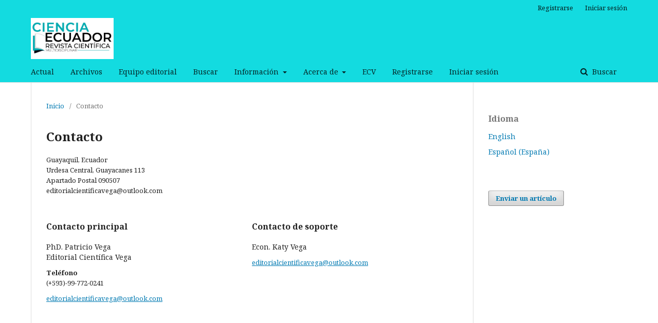

--- FILE ---
content_type: text/html; charset=utf-8
request_url: https://cienciaecuador.com.ec/index.php/ojs/about/contact
body_size: 2561
content:
	<!DOCTYPE html>
<html lang="es-ES" xml:lang="es-ES">
<head>
	<meta charset="utf-8">
	<meta name="viewport" content="width=device-width, initial-scale=1.0">
	<title>
		Contacto
							| Ciencia Ecuador
			</title>

	
<link rel="icon" href="https://cienciaecuador.com.ec/public/journals/1/favicon_es_ES.png">
<meta name="generator" content="Open Journal Systems 3.2.1.1">
<link rel="alternate" type="application/atom+xml" href="https://cienciaecuador.com.ec/index.php/ojs/gateway/plugin/AnnouncementFeedGatewayPlugin/atom">
<link rel="alternate" type="application/rdf+xml" href="https://cienciaecuador.com.ec/index.php/ojs/gateway/plugin/AnnouncementFeedGatewayPlugin/rss">
<link rel="alternate" type="application/rss+xml" href="https://cienciaecuador.com.ec/index.php/ojs/gateway/plugin/AnnouncementFeedGatewayPlugin/rss2">
	<link rel="stylesheet" href="https://cienciaecuador.com.ec/index.php/ojs/$$$call$$$/page/page/css?name=stylesheet" type="text/css" /><link rel="stylesheet" href="//fonts.googleapis.com/css?family=Noto+Serif:400,400i,700,700i" type="text/css" /><link rel="stylesheet" href="https://cdnjs.cloudflare.com/ajax/libs/font-awesome/4.7.0/css/font-awesome.css?v=3.2.1.1" type="text/css" /><style type="text/css">.pkp_structure_head { background: inherit center / cover no-repeat url("https://cienciaecuador.com.ec/public/journals/1/homepageImage_es_ES.jpg");}</style>
</head>
<body class="pkp_page_about pkp_op_contact has_site_logo" dir="ltr">

	<div class="pkp_structure_page">

				<header class="pkp_structure_head" id="headerNavigationContainer" role="banner">
						 <nav class="cmp_skip_to_content" aria-label="Salta a los enlaces de contenido">
	<a href="#pkp_content_main">Ir al contenido principal</a>
	<a href="#siteNav">Ir al menú de navegación principal</a>
		<a href="#pkp_content_footer">Ir al pie de página del sitio</a>
</nav>

			<div class="pkp_head_wrapper">

				<div class="pkp_site_name_wrapper">
					<button class="pkp_site_nav_toggle">
						<span>Open Menu</span>
					</button>
										<div class="pkp_site_name">
																<a href="						https://cienciaecuador.com.ec/index.php/ojs/index
					" class="is_img">
							<img src="https://cienciaecuador.com.ec/public/journals/1/pageHeaderLogoImage_es_ES.png" width="805" height="399" alt="LOGO 2 2022" />
						</a>
										</div>
				</div>

				
				<nav class="pkp_site_nav_menu" aria-label="Navegación del sitio">
					<a id="siteNav"></a>
					<div class="pkp_navigation_primary_row">
						<div class="pkp_navigation_primary_wrapper">
																				<ul id="navigationPrimary" class="pkp_navigation_primary pkp_nav_list">
								<li class="">
				<a href="https://cienciaecuador.com.ec/index.php/ojs/issue/current">
					Actual
				</a>
							</li>
								<li class="">
				<a href="https://cienciaecuador.com.ec/index.php/ojs/issue/archive">
					Archivos
				</a>
							</li>
								<li class="">
				<a href="https://cienciaecuador.com.ec/index.php/ojs/about/editorialTeam">
					Equipo editorial
				</a>
							</li>
								<li class="">
				<a href="https://cienciaecuador.com.ec/index.php/ojs/search/search">
					Buscar
				</a>
							</li>
								<li class="">
				<a href="https://cienciaecuador.com.ec/index.php/ojs/info">
					Información
				</a>
									<ul>
																					<li class="">
									<a href="https://cienciaecuador.com.ec/index.php/ojs/announcement">
										Avisos
									</a>
								</li>
																												<li class="">
									<a href="https://cienciaecuador.com.ec/index.php/ojs/about/contact">
										Contacto
									</a>
								</li>
																												<li class="">
									<a href="https://cienciaecuador.com.ec/index.php/ojs/about/privacy">
										Declaración de privacidad
									</a>
								</li>
																												<li class="">
									<a href="https://cienciaecuador.com.ec/index.php/ojs/about/submissions">
										Envíos
									</a>
								</li>
																												<li class="">
									<a href="https://cienciaecuador.com.ec/index.php/ojs/LifeSci">
										Instrucciones para autores de Ciencias Biológicas y de la Salud
									</a>
								</li>
																												<li class="">
									<a href="https://cienciaecuador.com.ec/index.php/ojs/GeneralSciences">
										Instrucciones para autores de Ciencias Sociales, Naturales y Formales
									</a>
								</li>
																												<li class="">
									<a href="https://cienciaecuador.com.ec/index.php/ojs/Letters">
										Cartas al Editor
									</a>
								</li>
																		</ul>
							</li>
								<li class="">
				<a href="https://cienciaecuador.com.ec/index.php/ojs/about">
					Acerca de
				</a>
									<ul>
																					<li class="">
									<a href="https://cienciaecuador.com.ec/index.php/ojs/about">
										Sobre la revista
									</a>
								</li>
																												<li class="">
									<a href="https://cienciaecuador.com.ec/index.php/ojs/authors">
										Para autores
									</a>
								</li>
																												<li class="">
									<a href="https://cienciaecuador.com.ec/index.php/ojs/reviewers">
										Para Revisores
									</a>
								</li>
																		</ul>
							</li>
								<li class="">
				<a href="https://cienciaecuador.com.ec/index.php/ojs/announcement">
					ECV
				</a>
							</li>
								<li class="">
				<a href="https://cienciaecuador.com.ec/index.php/ojs/user/register">
					Registrarse
				</a>
							</li>
								<li class="">
				<a href="https://cienciaecuador.com.ec/index.php/ojs/login">
					Iniciar sesión
				</a>
							</li>
										</ul>

				

																								
	<form class="pkp_search pkp_search_desktop" action="https://cienciaecuador.com.ec/index.php/ojs/search/search" method="get" role="search" aria-label="Búsqueda de artículos">
		<input type="hidden" name="csrfToken" value="c0fcd2d23e21e3a51bc5acc056eaec8d">
				
			<input name="query" value="" type="text" aria-label="Búsqueda">
		

		<button type="submit">
			Buscar
		</button>
		<div class="search_controls" aria-hidden="true">
			<a href="https://cienciaecuador.com.ec/index.php/ojs/search/search" class="headerSearchPrompt search_prompt" aria-hidden="true">
				Buscar
			</a>
			<a href="#" class="search_cancel headerSearchCancel" aria-hidden="true"></a>
			<span class="search_loading" aria-hidden="true"></span>
		</div>
	</form>
													</div>
					</div>
					<div class="pkp_navigation_user_wrapper" id="navigationUserWrapper">
							<ul id="navigationUser" class="pkp_navigation_user pkp_nav_list">
								<li class="profile">
				<a href="https://cienciaecuador.com.ec/index.php/ojs/user/register">
					Registrarse
				</a>
							</li>
								<li class="profile">
				<a href="https://cienciaecuador.com.ec/index.php/ojs/login">
					Iniciar sesión
				</a>
							</li>
										</ul>

					</div>
																		
	<form class="pkp_search pkp_search_mobile" action="https://cienciaecuador.com.ec/index.php/ojs/search/search" method="get" role="search" aria-label="Búsqueda de artículos">
		<input type="hidden" name="csrfToken" value="c0fcd2d23e21e3a51bc5acc056eaec8d">
				
			<input name="query" value="" type="text" aria-label="Búsqueda">
		

		<button type="submit">
			Buscar
		</button>
		<div class="search_controls" aria-hidden="true">
			<a href="https://cienciaecuador.com.ec/index.php/ojs/search/search" class="headerSearchPrompt search_prompt" aria-hidden="true">
				Buscar
			</a>
			<a href="#" class="search_cancel headerSearchCancel" aria-hidden="true"></a>
			<span class="search_loading" aria-hidden="true"></span>
		</div>
	</form>
									</nav>
			</div><!-- .pkp_head_wrapper -->
		</header><!-- .pkp_structure_head -->

						<div class="pkp_structure_content has_sidebar">
			<div class="pkp_structure_main" role="main">
				<a id="pkp_content_main"></a>

<div class="page page_contact">
	<nav class="cmp_breadcrumbs" role="navigation" aria-label="Usted está aquí:">
	<ol>
		<li>
			<a href="https://cienciaecuador.com.ec/index.php/ojs/index">
				Inicio
			</a>
			<span class="separator">/</span>
		</li>
		<li class="current">
			<span aria-current="page">
									Contacto
							</span>
		</li>
	</ol>
</nav>

	<h1>
		Contacto
	</h1>
	
		<div class="contact_section">

					<div class="address">
				Guayaquil, Ecuador<br>
Urdesa Central, Guayacanes 113<br>
Apartado Postal 090507<br>
editorialcientificavega@outlook.com<br>

			</div>
		
							<div class="contact primary">
				<h3>
					Contacto principal
				</h3>

								<div class="name">
					PhD. Patricio Vega
				</div>
				
				
								<div class="affiliation">
					Editorial Científica Vega
				</div>
				
								<div class="phone">
					<span class="label">
						Teléfono
					</span>
					<span class="value">
						(+593)-99-772-0241 
					</span>
				</div>
				
								<div class="email">
					<script type="text/javascript">eval(unescape('%64%6f%63%75%6d%65%6e%74%2e%77%72%69%74%65%28%27%3c%61%20%68%72%65%66%3d%22%6d%61%69%6c%74%6f%3a%65%64%69%74%6f%72%69%61%6c%63%69%65%6e%74%69%66%69%63%61%76%65%67%61%40%6f%75%74%6c%6f%6f%6b%2e%63%6f%6d%22%20%3e%65%64%69%74%6f%72%69%61%6c%63%69%65%6e%74%69%66%69%63%61%76%65%67%61%40%6f%75%74%6c%6f%6f%6b%2e%63%6f%6d%3c%2f%61%3e%27%29%3b'))</script>
				</div>
							</div>
		
							<div class="contact support">
				<h3>
					Contacto de soporte
				</h3>

								<div class="name">
					Econ. Katy Vega
				</div>
				
				
								<div class="email">
					<script type="text/javascript">eval(unescape('%64%6f%63%75%6d%65%6e%74%2e%77%72%69%74%65%28%27%3c%61%20%68%72%65%66%3d%22%6d%61%69%6c%74%6f%3a%65%64%69%74%6f%72%69%61%6c%63%69%65%6e%74%69%66%69%63%61%76%65%67%61%40%6f%75%74%6c%6f%6f%6b%2e%63%6f%6d%22%20%3e%65%64%69%74%6f%72%69%61%6c%63%69%65%6e%74%69%66%69%63%61%76%65%67%61%40%6f%75%74%6c%6f%6f%6b%2e%63%6f%6d%3c%2f%61%3e%27%29%3b'))</script>
				</div>
							</div>
			</div>

</div><!-- .page -->

	</div><!-- pkp_structure_main -->

									<div class="pkp_structure_sidebar left" role="complementary" aria-label="Barra lateral">
				<div class="pkp_block block_language">
	<h2 class="title">
		Idioma
	</h2>

	<div class="content">
		<ul>
							<li class="locale_en_US" lang="en-US">
					<a href="https://cienciaecuador.com.ec/index.php/ojs/user/setLocale/en_US?source=%2Findex.php%2Fojs%2Fabout%2Fcontact">
						English
					</a>
				</li>
							<li class="locale_es_ES current" lang="es-ES">
					<a href="https://cienciaecuador.com.ec/index.php/ojs/user/setLocale/es_ES?source=%2Findex.php%2Fojs%2Fabout%2Fcontact">
						Español (España)
					</a>
				</li>
					</ul>
	</div>
</div><!-- .block_language -->
<div class="pkp_block block_make_submission">
	<h2 class="pkp_screen_reader">
		Enviar un artículo
	</h2>

	<div class="content">
		<a class="block_make_submission_link" href="https://cienciaecuador.com.ec/index.php/ojs/about/submissions">
			Enviar un artículo
		</a>
	</div>
</div>

			</div><!-- pkp_sidebar.left -->
			</div><!-- pkp_structure_content -->

<div class="pkp_structure_footer_wrapper" role="contentinfo">
	<a id="pkp_content_footer"></a>

	<div class="pkp_structure_footer">

					<div class="pkp_footer_content">
				<p><img src="http://cienciaecuador.com.ec/public/site/images/gestor2/ecv-2022-mini.png" alt="" width="200" height="81" />  </p>
			</div>
		
		<div class="pkp_brand_footer" role="complementary">
			<a href="https://cienciaecuador.com.ec/index.php/ojs/about/aboutThisPublishingSystem">
				<img alt="Más información acerca del sistema de publicación, de la plataforma y del flujo de trabajo de OJS/PKP." src="https://cienciaecuador.com.ec/templates/images/ojs_brand.png">
			</a>
		</div>
	</div>
</div><!-- pkp_structure_footer_wrapper -->

</div><!-- pkp_structure_page -->

<script src="//ajax.googleapis.com/ajax/libs/jquery/3.3.1/jquery.min.js?v=3.2.1.1" type="text/javascript"></script><script src="//ajax.googleapis.com/ajax/libs/jqueryui/1.12.0/jquery-ui.min.js?v=3.2.1.1" type="text/javascript"></script><script src="https://cienciaecuador.com.ec/lib/pkp/js/lib/jquery/plugins/jquery.tag-it.js?v=3.2.1.1" type="text/javascript"></script><script src="https://cienciaecuador.com.ec/plugins/themes/default/js/lib/popper/popper.js?v=3.2.1.1" type="text/javascript"></script><script src="https://cienciaecuador.com.ec/plugins/themes/default/js/lib/bootstrap/util.js?v=3.2.1.1" type="text/javascript"></script><script src="https://cienciaecuador.com.ec/plugins/themes/default/js/lib/bootstrap/dropdown.js?v=3.2.1.1" type="text/javascript"></script><script src="https://cienciaecuador.com.ec/plugins/themes/default/js/main.js?v=3.2.1.1" type="text/javascript"></script>


</body>
</html>
